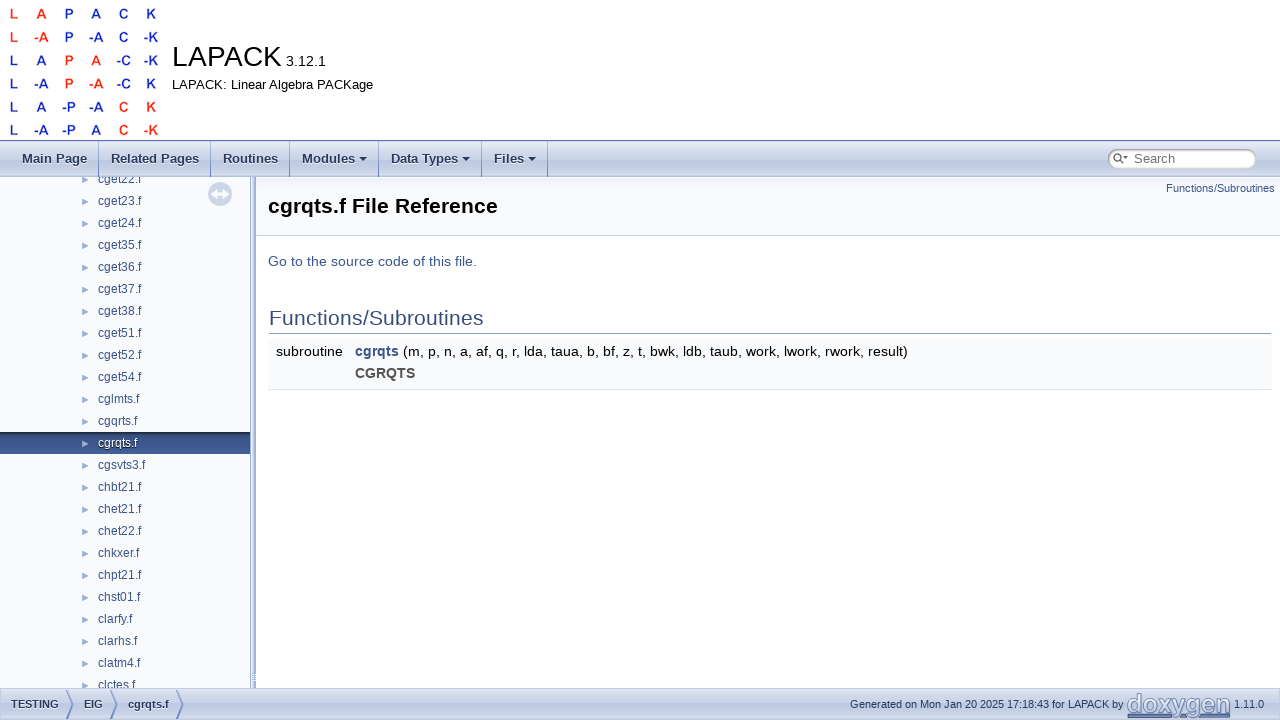

--- FILE ---
content_type: application/javascript
request_url: https://www.netlib.org/lapack/explore-html/dir_8672f53a1747e66cb46f8ddf31800d3c.js
body_size: 24474
content:
var dir_8672f53a1747e66cb46f8ddf31800d3c =
[
    [ "alahdg.f", "d4/df7/alahdg_8f.html", "d4/df7/alahdg_8f" ],
    [ "alareq.f", "dc/d25/_e_i_g_2alareq_8f.html", "dc/d25/_e_i_g_2alareq_8f" ],
    [ "alarqg.f", "d4/d73/alarqg_8f.html", "d4/d73/alarqg_8f" ],
    [ "alasmg.f", "d2/d60/alasmg_8f.html", "d2/d60/alasmg_8f" ],
    [ "alasum.f", "d2/d4d/_e_i_g_2alasum_8f.html", "d2/d4d/_e_i_g_2alasum_8f" ],
    [ "alasvm.f", "d9/dbf/_e_i_g_2alasvm_8f.html", "d9/dbf/_e_i_g_2alasvm_8f" ],
    [ "cbdt01.f", "d7/d75/cbdt01_8f.html", "d7/d75/cbdt01_8f" ],
    [ "cbdt02.f", "d4/d86/cbdt02_8f.html", "d4/d86/cbdt02_8f" ],
    [ "cbdt03.f", "dd/d53/cbdt03_8f.html", "dd/d53/cbdt03_8f" ],
    [ "cbdt05.f", "dd/ddf/cbdt05_8f.html", "dd/ddf/cbdt05_8f" ],
    [ "cchkbb.f", "dd/d98/cchkbb_8f.html", "dd/d98/cchkbb_8f" ],
    [ "cchkbd.f", "dc/dd5/cchkbd_8f.html", "dc/dd5/cchkbd_8f" ],
    [ "cchkbk.f", "d3/df2/cchkbk_8f.html", "d3/df2/cchkbk_8f" ],
    [ "cchkbl.f", "df/d17/cchkbl_8f.html", "df/d17/cchkbl_8f" ],
    [ "cchkdmd.f90", "d6/d97/cchkdmd_8f90.html", null ],
    [ "cchkec.f", "d9/da2/cchkec_8f.html", "d9/da2/cchkec_8f" ],
    [ "cchkee.F", "de/d65/cchkee_8_f.html", "de/d65/cchkee_8_f" ],
    [ "cchkgg.f", "d1/dcb/cchkgg_8f.html", "d1/dcb/cchkgg_8f" ],
    [ "cchkgk.f", "d3/d1e/cchkgk_8f.html", "d3/d1e/cchkgk_8f" ],
    [ "cchkgl.f", "d5/d33/cchkgl_8f.html", "d5/d33/cchkgl_8f" ],
    [ "cchkhb.f", "d4/dc3/cchkhb_8f.html", "d4/dc3/cchkhb_8f" ],
    [ "cchkhb2stg.f", "d5/d1b/cchkhb2stg_8f.html", "d5/d1b/cchkhb2stg_8f" ],
    [ "cchkhs.f", "d5/d27/cchkhs_8f.html", "d5/d27/cchkhs_8f" ],
    [ "cchkst.f", "d7/d19/cchkst_8f.html", "d7/d19/cchkst_8f" ],
    [ "cchkst2stg.f", "de/d17/cchkst2stg_8f.html", "de/d17/cchkst2stg_8f" ],
    [ "cckcsd.f", "da/dab/cckcsd_8f.html", "da/dab/cckcsd_8f" ],
    [ "cckglm.f", "da/d1e/cckglm_8f.html", "da/d1e/cckglm_8f" ],
    [ "cckgqr.f", "dc/d3a/cckgqr_8f.html", "dc/d3a/cckgqr_8f" ],
    [ "cckgsv.f", "d5/dbc/cckgsv_8f.html", "d5/dbc/cckgsv_8f" ],
    [ "ccklse.f", "d3/d6a/ccklse_8f.html", "d3/d6a/ccklse_8f" ],
    [ "ccsdts.f", "d0/d35/ccsdts_8f.html", "d0/d35/ccsdts_8f" ],
    [ "cdrges.f", "db/dfa/cdrges_8f.html", "db/dfa/cdrges_8f" ],
    [ "cdrges3.f", "d9/df6/cdrges3_8f.html", "d9/df6/cdrges3_8f" ],
    [ "cdrgev.f", "de/d89/cdrgev_8f.html", "de/d89/cdrgev_8f" ],
    [ "cdrgev3.f", "d7/d79/cdrgev3_8f.html", "d7/d79/cdrgev3_8f" ],
    [ "cdrgsx.f", "d9/dcd/cdrgsx_8f.html", "d9/dcd/cdrgsx_8f" ],
    [ "cdrgvx.f", "d6/df1/cdrgvx_8f.html", "d6/df1/cdrgvx_8f" ],
    [ "cdrvbd.f", "d1/d70/cdrvbd_8f.html", "d1/d70/cdrvbd_8f" ],
    [ "cdrves.f", "d6/d1b/cdrves_8f.html", "d6/d1b/cdrves_8f" ],
    [ "cdrvev.f", "d8/d97/cdrvev_8f.html", "d8/d97/cdrvev_8f" ],
    [ "cdrvsg.f", "d6/d09/cdrvsg_8f.html", "d6/d09/cdrvsg_8f" ],
    [ "cdrvsg2stg.f", "d8/d2a/cdrvsg2stg_8f.html", "d8/d2a/cdrvsg2stg_8f" ],
    [ "cdrvst.f", "d4/dc3/cdrvst_8f.html", "d4/dc3/cdrvst_8f" ],
    [ "cdrvst2stg.f", "d0/d18/cdrvst2stg_8f.html", "d0/d18/cdrvst2stg_8f" ],
    [ "cdrvsx.f", "d9/d2b/cdrvsx_8f.html", "d9/d2b/cdrvsx_8f" ],
    [ "cdrvvx.f", "dd/dd2/cdrvvx_8f.html", "dd/dd2/cdrvvx_8f" ],
    [ "cerrbd.f", "df/d12/cerrbd_8f.html", "df/d12/cerrbd_8f" ],
    [ "cerrec.f", "d5/daa/cerrec_8f.html", "d5/daa/cerrec_8f" ],
    [ "cerred.f", "d3/d8c/cerred_8f.html", "d3/d8c/cerred_8f" ],
    [ "cerrgg.f", "dd/d9b/cerrgg_8f.html", "dd/d9b/cerrgg_8f" ],
    [ "cerrhs.f", "d0/dbb/cerrhs_8f.html", "d0/dbb/cerrhs_8f" ],
    [ "cerrst.f", "de/d07/cerrst_8f.html", "de/d07/cerrst_8f" ],
    [ "cget02.f", "dc/dd5/_e_i_g_2cget02_8f.html", "dc/dd5/_e_i_g_2cget02_8f" ],
    [ "cget10.f", "d3/d68/cget10_8f.html", "d3/d68/cget10_8f" ],
    [ "cget22.f", "d1/d88/cget22_8f.html", "d1/d88/cget22_8f" ],
    [ "cget23.f", "de/d5d/cget23_8f.html", "de/d5d/cget23_8f" ],
    [ "cget24.f", "d5/d86/cget24_8f.html", "d5/d86/cget24_8f" ],
    [ "cget35.f", "d8/d49/cget35_8f.html", "d8/d49/cget35_8f" ],
    [ "cget36.f", "d9/d12/cget36_8f.html", "d9/d12/cget36_8f" ],
    [ "cget37.f", "db/d53/cget37_8f.html", "db/d53/cget37_8f" ],
    [ "cget38.f", "dd/d4e/cget38_8f.html", "dd/d4e/cget38_8f" ],
    [ "cget51.f", "d0/d5f/cget51_8f.html", "d0/d5f/cget51_8f" ],
    [ "cget52.f", "d7/dad/cget52_8f.html", "d7/dad/cget52_8f" ],
    [ "cget54.f", "d2/df2/cget54_8f.html", "d2/df2/cget54_8f" ],
    [ "cglmts.f", "dc/d35/cglmts_8f.html", "dc/d35/cglmts_8f" ],
    [ "cgqrts.f", "d0/dc1/cgqrts_8f.html", "d0/dc1/cgqrts_8f" ],
    [ "cgrqts.f", "d2/d12/cgrqts_8f.html", "d2/d12/cgrqts_8f" ],
    [ "cgsvts3.f", "d2/dee/cgsvts3_8f.html", "d2/dee/cgsvts3_8f" ],
    [ "chbt21.f", "dd/d35/chbt21_8f.html", "dd/d35/chbt21_8f" ],
    [ "chet21.f", "da/de1/chet21_8f.html", "da/de1/chet21_8f" ],
    [ "chet22.f", "d4/dba/chet22_8f.html", "d4/dba/chet22_8f" ],
    [ "chkxer.f", "d0/d16/_e_i_g_2chkxer_8f.html", "d0/d16/_e_i_g_2chkxer_8f" ],
    [ "chpt21.f", "d8/dc6/chpt21_8f.html", "d8/dc6/chpt21_8f" ],
    [ "chst01.f", "d2/de8/chst01_8f.html", "d2/de8/chst01_8f" ],
    [ "clarfy.f", "de/dc0/_t_e_s_t_i_n_g_2_e_i_g_2clarfy_8f.html", "de/dc0/_t_e_s_t_i_n_g_2_e_i_g_2clarfy_8f" ],
    [ "clarhs.f", "d7/d6a/_e_i_g_2clarhs_8f.html", "d7/d6a/_e_i_g_2clarhs_8f" ],
    [ "clatm4.f", "d0/dd8/clatm4_8f.html", "d0/dd8/clatm4_8f" ],
    [ "clctes.f", "de/dd7/clctes_8f.html", "de/dd7/clctes_8f" ],
    [ "clctsx.f", "d8/de9/clctsx_8f.html", "d8/de9/clctsx_8f" ],
    [ "clsets.f", "d2/d18/clsets_8f.html", "d2/d18/clsets_8f" ],
    [ "csbmv.f", "d4/d12/_e_i_g_2csbmv_8f.html", "d4/d12/_e_i_g_2csbmv_8f" ],
    [ "csgt01.f", "d6/d52/csgt01_8f.html", "d6/d52/csgt01_8f" ],
    [ "cslect.f", "d1/d95/cslect_8f.html", "d1/d95/cslect_8f" ],
    [ "cstt21.f", "dd/d35/cstt21_8f.html", "dd/d35/cstt21_8f" ],
    [ "cstt22.f", "d8/d66/cstt22_8f.html", "d8/d66/cstt22_8f" ],
    [ "csyl01.f", "d4/db1/csyl01_8f.html", "d4/db1/csyl01_8f" ],
    [ "cunt01.f", "d4/de3/cunt01_8f.html", "d4/de3/cunt01_8f" ],
    [ "cunt03.f", "d5/d84/cunt03_8f.html", "d5/d84/cunt03_8f" ],
    [ "dbdt01.f", "d2/d35/dbdt01_8f.html", "d2/d35/dbdt01_8f" ],
    [ "dbdt02.f", "d2/d2a/dbdt02_8f.html", "d2/d2a/dbdt02_8f" ],
    [ "dbdt03.f", "de/d6e/dbdt03_8f.html", "de/d6e/dbdt03_8f" ],
    [ "dbdt04.f", "d6/d52/dbdt04_8f.html", "d6/d52/dbdt04_8f" ],
    [ "dbdt05.f", "df/db5/dbdt05_8f.html", "df/db5/dbdt05_8f" ],
    [ "dchkbb.f", "d9/d77/dchkbb_8f.html", "d9/d77/dchkbb_8f" ],
    [ "dchkbd.f", "d6/d69/dchkbd_8f.html", "d6/d69/dchkbd_8f" ],
    [ "dchkbk.f", "d5/d27/dchkbk_8f.html", "d5/d27/dchkbk_8f" ],
    [ "dchkbl.f", "d7/d5e/dchkbl_8f.html", "d7/d5e/dchkbl_8f" ],
    [ "dchkdmd.f90", "da/d70/dchkdmd_8f90.html", null ],
    [ "dchkec.f", "d7/d9a/dchkec_8f.html", "d7/d9a/dchkec_8f" ],
    [ "dchkee.F", "d1/d81/dchkee_8_f.html", "d1/d81/dchkee_8_f" ],
    [ "dchkgg.f", "dd/d7f/dchkgg_8f.html", "dd/d7f/dchkgg_8f" ],
    [ "dchkgk.f", "d3/d14/dchkgk_8f.html", "d3/d14/dchkgk_8f" ],
    [ "dchkgl.f", "d0/dcd/dchkgl_8f.html", "d0/dcd/dchkgl_8f" ],
    [ "dchkhs.f", "de/d94/dchkhs_8f.html", "de/d94/dchkhs_8f" ],
    [ "dchksb.f", "df/d58/dchksb_8f.html", "df/d58/dchksb_8f" ],
    [ "dchksb2stg.f", "d6/d71/dchksb2stg_8f.html", "d6/d71/dchksb2stg_8f" ],
    [ "dchkst.f", "d2/d8a/dchkst_8f.html", "d2/d8a/dchkst_8f" ],
    [ "dchkst2stg.f", "d9/d30/dchkst2stg_8f.html", "d9/d30/dchkst2stg_8f" ],
    [ "dckcsd.f", "da/dd2/dckcsd_8f.html", "da/dd2/dckcsd_8f" ],
    [ "dckglm.f", "d9/df2/dckglm_8f.html", "d9/df2/dckglm_8f" ],
    [ "dckgqr.f", "db/dee/dckgqr_8f.html", "db/dee/dckgqr_8f" ],
    [ "dckgsv.f", "d1/d5b/dckgsv_8f.html", "d1/d5b/dckgsv_8f" ],
    [ "dcklse.f", "d6/d03/dcklse_8f.html", "d6/d03/dcklse_8f" ],
    [ "dcsdts.f", "d1/dc5/dcsdts_8f.html", "d1/dc5/dcsdts_8f" ],
    [ "ddrges.f", "dc/d0e/ddrges_8f.html", "dc/d0e/ddrges_8f" ],
    [ "ddrges3.f", "df/d94/ddrges3_8f.html", "df/d94/ddrges3_8f" ],
    [ "ddrgev.f", "df/d47/ddrgev_8f.html", "df/d47/ddrgev_8f" ],
    [ "ddrgev3.f", "da/dbe/ddrgev3_8f.html", "da/dbe/ddrgev3_8f" ],
    [ "ddrgsx.f", "db/ded/ddrgsx_8f.html", "db/ded/ddrgsx_8f" ],
    [ "ddrgvx.f", "df/d5d/ddrgvx_8f.html", "df/d5d/ddrgvx_8f" ],
    [ "ddrvbd.f", "de/d91/ddrvbd_8f.html", "de/d91/ddrvbd_8f" ],
    [ "ddrves.f", "d7/d3e/ddrves_8f.html", "d7/d3e/ddrves_8f" ],
    [ "ddrvev.f", "d4/df1/ddrvev_8f.html", "d4/df1/ddrvev_8f" ],
    [ "ddrvsg.f", "d2/d89/ddrvsg_8f.html", "d2/d89/ddrvsg_8f" ],
    [ "ddrvsg2stg.f", "d6/de6/ddrvsg2stg_8f.html", "d6/de6/ddrvsg2stg_8f" ],
    [ "ddrvst.f", "d1/df6/ddrvst_8f.html", "d1/df6/ddrvst_8f" ],
    [ "ddrvst2stg.f", "d1/dc8/ddrvst2stg_8f.html", "d1/dc8/ddrvst2stg_8f" ],
    [ "ddrvsx.f", "d5/de4/ddrvsx_8f.html", "d5/de4/ddrvsx_8f" ],
    [ "ddrvvx.f", "d5/d64/ddrvvx_8f.html", "d5/d64/ddrvvx_8f" ],
    [ "derrbd.f", "d4/d64/derrbd_8f.html", "d4/d64/derrbd_8f" ],
    [ "derrec.f", "d9/ddb/derrec_8f.html", "d9/ddb/derrec_8f" ],
    [ "derred.f", "d5/d0e/derred_8f.html", "d5/d0e/derred_8f" ],
    [ "derrgg.f", "d6/daf/derrgg_8f.html", "d6/daf/derrgg_8f" ],
    [ "derrhs.f", "df/d13/derrhs_8f.html", "df/d13/derrhs_8f" ],
    [ "derrst.f", "de/d9f/derrst_8f.html", "de/d9f/derrst_8f" ],
    [ "dget02.f", "d0/d5c/_e_i_g_2dget02_8f.html", "d0/d5c/_e_i_g_2dget02_8f" ],
    [ "dget10.f", "d7/dc5/dget10_8f.html", "d7/dc5/dget10_8f" ],
    [ "dget22.f", "d5/d2b/dget22_8f.html", "d5/d2b/dget22_8f" ],
    [ "dget23.f", "d4/d06/dget23_8f.html", "d4/d06/dget23_8f" ],
    [ "dget24.f", "d8/d4b/dget24_8f.html", "d8/d4b/dget24_8f" ],
    [ "dget31.f", "d6/d58/dget31_8f.html", "d6/d58/dget31_8f" ],
    [ "dget32.f", "d4/d64/dget32_8f.html", "d4/d64/dget32_8f" ],
    [ "dget33.f", "d0/dd1/dget33_8f.html", "d0/dd1/dget33_8f" ],
    [ "dget34.f", "d6/da5/dget34_8f.html", "d6/da5/dget34_8f" ],
    [ "dget35.f", "d5/da9/dget35_8f.html", "d5/da9/dget35_8f" ],
    [ "dget36.f", "dc/d5e/dget36_8f.html", "dc/d5e/dget36_8f" ],
    [ "dget37.f", "da/d29/dget37_8f.html", "da/d29/dget37_8f" ],
    [ "dget38.f", "dc/d70/dget38_8f.html", "dc/d70/dget38_8f" ],
    [ "dget39.f", "d3/d24/dget39_8f.html", "d3/d24/dget39_8f" ],
    [ "dget40.f", "df/ddd/dget40_8f.html", "df/ddd/dget40_8f" ],
    [ "dget51.f", "d1/d4b/dget51_8f.html", "d1/d4b/dget51_8f" ],
    [ "dget52.f", "dc/d62/dget52_8f.html", "dc/d62/dget52_8f" ],
    [ "dget53.f", "d4/d91/dget53_8f.html", "d4/d91/dget53_8f" ],
    [ "dget54.f", "d7/db5/dget54_8f.html", "d7/db5/dget54_8f" ],
    [ "dglmts.f", "d5/d96/dglmts_8f.html", "d5/d96/dglmts_8f" ],
    [ "dgqrts.f", "d4/dec/dgqrts_8f.html", "d4/dec/dgqrts_8f" ],
    [ "dgrqts.f", "d2/d6e/dgrqts_8f.html", "d2/d6e/dgrqts_8f" ],
    [ "dgsvts3.f", "df/dfd/dgsvts3_8f.html", "df/dfd/dgsvts3_8f" ],
    [ "dhst01.f", "d2/d1d/dhst01_8f.html", "d2/d1d/dhst01_8f" ],
    [ "dlafts.f", "d5/df0/dlafts_8f.html", "d5/df0/dlafts_8f" ],
    [ "dlahd2.f", "da/de9/dlahd2_8f.html", "da/de9/dlahd2_8f" ],
    [ "dlarfy.f", "dc/d01/_t_e_s_t_i_n_g_2_e_i_g_2dlarfy_8f.html", "dc/d01/_t_e_s_t_i_n_g_2_e_i_g_2dlarfy_8f" ],
    [ "dlarhs.f", "d3/d1c/_e_i_g_2dlarhs_8f.html", "d3/d1c/_e_i_g_2dlarhs_8f" ],
    [ "dlasum.f", "df/d2c/dlasum_8f.html", "df/d2c/dlasum_8f" ],
    [ "dlatb9.f", "d2/d36/dlatb9_8f.html", "d2/d36/dlatb9_8f" ],
    [ "dlatm4.f", "de/d71/dlatm4_8f.html", "de/d71/dlatm4_8f" ],
    [ "dlctes.f", "df/d99/dlctes_8f.html", "df/d99/dlctes_8f" ],
    [ "dlctsx.f", "d1/d02/dlctsx_8f.html", "d1/d02/dlctsx_8f" ],
    [ "dlsets.f", "dc/d9c/dlsets_8f.html", "dc/d9c/dlsets_8f" ],
    [ "dort01.f", "d9/df0/dort01_8f.html", "d9/df0/dort01_8f" ],
    [ "dort03.f", "d7/d3c/dort03_8f.html", "d7/d3c/dort03_8f" ],
    [ "dsbt21.f", "d9/d53/dsbt21_8f.html", "d9/d53/dsbt21_8f" ],
    [ "dsgt01.f", "df/dd7/dsgt01_8f.html", "df/dd7/dsgt01_8f" ],
    [ "dslect.f", "da/d4f/dslect_8f.html", "da/d4f/dslect_8f" ],
    [ "dspt21.f", "d7/d36/dspt21_8f.html", "d7/d36/dspt21_8f" ],
    [ "dstech.f", "d2/dfb/dstech_8f.html", "d2/dfb/dstech_8f" ],
    [ "dstect.f", "d6/d5f/dstect_8f.html", "d6/d5f/dstect_8f" ],
    [ "dstt21.f", "d4/de9/dstt21_8f.html", "d4/de9/dstt21_8f" ],
    [ "dstt22.f", "da/d73/dstt22_8f.html", "da/d73/dstt22_8f" ],
    [ "dsvdch.f", "d6/dab/dsvdch_8f.html", "d6/dab/dsvdch_8f" ],
    [ "dsvdct.f", "db/d3f/dsvdct_8f.html", "db/d3f/dsvdct_8f" ],
    [ "dsxt1.f", "d2/da6/dsxt1_8f.html", "d2/da6/dsxt1_8f" ],
    [ "dsyl01.f", "de/df0/dsyl01_8f.html", "de/df0/dsyl01_8f" ],
    [ "dsyt21.f", "d4/dbf/dsyt21_8f.html", "d4/dbf/dsyt21_8f" ],
    [ "dsyt22.f", "d6/d1c/dsyt22_8f.html", "d6/d1c/dsyt22_8f" ],
    [ "ilaenv.f", "d4/d37/_t_e_s_t_i_n_g_2_e_i_g_2ilaenv_8f.html", "d4/d37/_t_e_s_t_i_n_g_2_e_i_g_2ilaenv_8f" ],
    [ "sbdt01.f", "df/de2/sbdt01_8f.html", "df/de2/sbdt01_8f" ],
    [ "sbdt02.f", "de/d47/sbdt02_8f.html", "de/d47/sbdt02_8f" ],
    [ "sbdt03.f", "d9/dae/sbdt03_8f.html", "d9/dae/sbdt03_8f" ],
    [ "sbdt04.f", "d1/d39/sbdt04_8f.html", "d1/d39/sbdt04_8f" ],
    [ "sbdt05.f", "d5/d2b/sbdt05_8f.html", "d5/d2b/sbdt05_8f" ],
    [ "schkbb.f", "d6/d0f/schkbb_8f.html", "d6/d0f/schkbb_8f" ],
    [ "schkbd.f", "d3/dc9/schkbd_8f.html", "d3/dc9/schkbd_8f" ],
    [ "schkbk.f", "d9/d49/schkbk_8f.html", "d9/d49/schkbk_8f" ],
    [ "schkbl.f", "d4/de5/schkbl_8f.html", "d4/de5/schkbl_8f" ],
    [ "schkdmd.f90", "db/de4/schkdmd_8f90.html", null ],
    [ "schkec.f", "d6/d65/schkec_8f.html", "d6/d65/schkec_8f" ],
    [ "schkee.F", "da/dce/schkee_8_f.html", "da/dce/schkee_8_f" ],
    [ "schkgg.f", "d3/d1a/schkgg_8f.html", "d3/d1a/schkgg_8f" ],
    [ "schkgk.f", "d5/d16/schkgk_8f.html", "d5/d16/schkgk_8f" ],
    [ "schkgl.f", "d2/d49/schkgl_8f.html", "d2/d49/schkgl_8f" ],
    [ "schkhs.f", "d4/dca/schkhs_8f.html", "d4/dca/schkhs_8f" ],
    [ "schksb.f", "d0/dd1/schksb_8f.html", "d0/dd1/schksb_8f" ],
    [ "schksb2stg.f", "d4/dce/schksb2stg_8f.html", "d4/dce/schksb2stg_8f" ],
    [ "schkst.f", "d1/db4/schkst_8f.html", "d1/db4/schkst_8f" ],
    [ "schkst2stg.f", "d7/d5b/schkst2stg_8f.html", "d7/d5b/schkst2stg_8f" ],
    [ "sckcsd.f", "d1/d9b/sckcsd_8f.html", "d1/d9b/sckcsd_8f" ],
    [ "sckglm.f", "dc/d3a/sckglm_8f.html", "dc/d3a/sckglm_8f" ],
    [ "sckgqr.f", "dd/d73/sckgqr_8f.html", "dd/d73/sckgqr_8f" ],
    [ "sckgsv.f", "d2/d61/sckgsv_8f.html", "d2/d61/sckgsv_8f" ],
    [ "scklse.f", "d7/d0f/scklse_8f.html", "d7/d0f/scklse_8f" ],
    [ "scsdts.f", "d3/dea/scsdts_8f.html", "d3/dea/scsdts_8f" ],
    [ "sdrges.f", "d4/db3/sdrges_8f.html", "d4/db3/sdrges_8f" ],
    [ "sdrges3.f", "df/dd0/sdrges3_8f.html", "df/dd0/sdrges3_8f" ],
    [ "sdrgev.f", "df/db8/sdrgev_8f.html", "df/db8/sdrgev_8f" ],
    [ "sdrgev3.f", "de/db1/sdrgev3_8f.html", "de/db1/sdrgev3_8f" ],
    [ "sdrgsx.f", "da/db5/sdrgsx_8f.html", "da/db5/sdrgsx_8f" ],
    [ "sdrgvx.f", "d7/d48/sdrgvx_8f.html", "d7/d48/sdrgvx_8f" ],
    [ "sdrvbd.f", "d0/d05/sdrvbd_8f.html", "d0/d05/sdrvbd_8f" ],
    [ "sdrves.f", "d0/d1f/sdrves_8f.html", "d0/d1f/sdrves_8f" ],
    [ "sdrvev.f", "dd/dde/sdrvev_8f.html", "dd/dde/sdrvev_8f" ],
    [ "sdrvsg.f", "d2/dbc/sdrvsg_8f.html", "d2/dbc/sdrvsg_8f" ],
    [ "sdrvsg2stg.f", "d4/df0/sdrvsg2stg_8f.html", "d4/df0/sdrvsg2stg_8f" ],
    [ "sdrvst.f", "d8/d0e/sdrvst_8f.html", "d8/d0e/sdrvst_8f" ],
    [ "sdrvst2stg.f", "df/d0c/sdrvst2stg_8f.html", "df/d0c/sdrvst2stg_8f" ],
    [ "sdrvsx.f", "d3/d8b/sdrvsx_8f.html", "d3/d8b/sdrvsx_8f" ],
    [ "sdrvvx.f", "d8/db1/sdrvvx_8f.html", "d8/db1/sdrvvx_8f" ],
    [ "serrbd.f", "d2/df0/serrbd_8f.html", "d2/df0/serrbd_8f" ],
    [ "serrec.f", "df/d32/serrec_8f.html", "df/d32/serrec_8f" ],
    [ "serred.f", "d6/d26/serred_8f.html", "d6/d26/serred_8f" ],
    [ "serrgg.f", "d8/d01/serrgg_8f.html", "d8/d01/serrgg_8f" ],
    [ "serrhs.f", "df/dcb/serrhs_8f.html", "df/dcb/serrhs_8f" ],
    [ "serrst.f", "d8/d48/serrst_8f.html", "d8/d48/serrst_8f" ],
    [ "sget02.f", "dd/d73/_e_i_g_2sget02_8f.html", "dd/d73/_e_i_g_2sget02_8f" ],
    [ "sget10.f", "dc/d32/sget10_8f.html", "dc/d32/sget10_8f" ],
    [ "sget22.f", "dd/db3/sget22_8f.html", "dd/db3/sget22_8f" ],
    [ "sget23.f", "d3/de6/sget23_8f.html", "d3/de6/sget23_8f" ],
    [ "sget24.f", "da/d2b/sget24_8f.html", "da/d2b/sget24_8f" ],
    [ "sget31.f", "df/d8a/sget31_8f.html", "df/d8a/sget31_8f" ],
    [ "sget32.f", "d5/d89/sget32_8f.html", "d5/d89/sget32_8f" ],
    [ "sget33.f", "d2/d77/sget33_8f.html", "d2/d77/sget33_8f" ],
    [ "sget34.f", "da/d2f/sget34_8f.html", "da/d2f/sget34_8f" ],
    [ "sget35.f", "d3/de5/sget35_8f.html", "d3/de5/sget35_8f" ],
    [ "sget36.f", "d5/d07/sget36_8f.html", "d5/d07/sget36_8f" ],
    [ "sget37.f", "d0/dc2/sget37_8f.html", "d0/dc2/sget37_8f" ],
    [ "sget38.f", "d5/d6d/sget38_8f.html", "d5/d6d/sget38_8f" ],
    [ "sget39.f", "d0/d75/sget39_8f.html", "d0/d75/sget39_8f" ],
    [ "sget40.f", "dd/d47/sget40_8f.html", "dd/d47/sget40_8f" ],
    [ "sget51.f", "d2/dbc/sget51_8f.html", "d2/dbc/sget51_8f" ],
    [ "sget52.f", "dd/db7/sget52_8f.html", "dd/db7/sget52_8f" ],
    [ "sget53.f", "d5/d93/sget53_8f.html", "d5/d93/sget53_8f" ],
    [ "sget54.f", "d0/d69/sget54_8f.html", "d0/d69/sget54_8f" ],
    [ "sglmts.f", "d8/d91/sglmts_8f.html", "d8/d91/sglmts_8f" ],
    [ "sgqrts.f", "d9/ded/sgqrts_8f.html", "d9/ded/sgqrts_8f" ],
    [ "sgrqts.f", "dc/d0b/sgrqts_8f.html", "dc/d0b/sgrqts_8f" ],
    [ "sgsvts3.f", "dc/d99/sgsvts3_8f.html", "dc/d99/sgsvts3_8f" ],
    [ "shst01.f", "d4/da7/shst01_8f.html", "d4/da7/shst01_8f" ],
    [ "slafts.f", "db/d77/slafts_8f.html", "db/d77/slafts_8f" ],
    [ "slahd2.f", "d3/da4/slahd2_8f.html", "d3/da4/slahd2_8f" ],
    [ "slarfy.f", "d4/dcf/_t_e_s_t_i_n_g_2_e_i_g_2slarfy_8f.html", "d4/dcf/_t_e_s_t_i_n_g_2_e_i_g_2slarfy_8f" ],
    [ "slarhs.f", "d1/d60/_e_i_g_2slarhs_8f.html", "d1/d60/_e_i_g_2slarhs_8f" ],
    [ "slasum.f", "d1/d90/slasum_8f.html", "d1/d90/slasum_8f" ],
    [ "slatb9.f", "d1/d57/slatb9_8f.html", "d1/d57/slatb9_8f" ],
    [ "slatm4.f", "d3/d56/slatm4_8f.html", "d3/d56/slatm4_8f" ],
    [ "slctes.f", "dd/d5e/slctes_8f.html", "dd/d5e/slctes_8f" ],
    [ "slctsx.f", "d1/da5/slctsx_8f.html", "d1/da5/slctsx_8f" ],
    [ "slsets.f", "dd/dea/slsets_8f.html", "dd/dea/slsets_8f" ],
    [ "sort01.f", "da/d55/sort01_8f.html", "da/d55/sort01_8f" ],
    [ "sort03.f", "d1/dfe/sort03_8f.html", "d1/dfe/sort03_8f" ],
    [ "ssbt21.f", "d5/da1/ssbt21_8f.html", "d5/da1/ssbt21_8f" ],
    [ "ssgt01.f", "d7/daa/ssgt01_8f.html", "d7/daa/ssgt01_8f" ],
    [ "sslect.f", "df/d4f/sslect_8f.html", "df/d4f/sslect_8f" ],
    [ "sspt21.f", "da/d9f/sspt21_8f.html", "da/d9f/sspt21_8f" ],
    [ "sstech.f", "dc/db8/sstech_8f.html", "dc/db8/sstech_8f" ],
    [ "sstect.f", "de/dda/sstect_8f.html", "de/dda/sstect_8f" ],
    [ "sstt21.f", "d8/d7e/sstt21_8f.html", "d8/d7e/sstt21_8f" ],
    [ "sstt22.f", "d5/d7a/sstt22_8f.html", "d5/d7a/sstt22_8f" ],
    [ "ssvdch.f", "d0/d32/ssvdch_8f.html", "d0/d32/ssvdch_8f" ],
    [ "ssvdct.f", "d6/df5/ssvdct_8f.html", "d6/df5/ssvdct_8f" ],
    [ "ssxt1.f", "d3/dc6/ssxt1_8f.html", "d3/dc6/ssxt1_8f" ],
    [ "ssyl01.f", "d6/dce/ssyl01_8f.html", "d6/dce/ssyl01_8f" ],
    [ "ssyt21.f", "d1/d8c/ssyt21_8f.html", "d1/d8c/ssyt21_8f" ],
    [ "ssyt22.f", "db/dc4/ssyt22_8f.html", "db/dc4/ssyt22_8f" ],
    [ "xerbla.f", "dd/d8b/_t_e_s_t_i_n_g_2_e_i_g_2xerbla_8f.html", "dd/d8b/_t_e_s_t_i_n_g_2_e_i_g_2xerbla_8f" ],
    [ "xlaenv.f", "d4/dfa/_e_i_g_2xlaenv_8f.html", "d4/dfa/_e_i_g_2xlaenv_8f" ],
    [ "zbdt01.f", "d7/d3c/zbdt01_8f.html", "d7/d3c/zbdt01_8f" ],
    [ "zbdt02.f", "d0/d97/zbdt02_8f.html", "d0/d97/zbdt02_8f" ],
    [ "zbdt03.f", "dd/d1a/zbdt03_8f.html", "dd/d1a/zbdt03_8f" ],
    [ "zbdt05.f", "d2/dcb/zbdt05_8f.html", "d2/dcb/zbdt05_8f" ],
    [ "zchkbb.f", "df/def/zchkbb_8f.html", "df/def/zchkbb_8f" ],
    [ "zchkbd.f", "d1/d3d/zchkbd_8f.html", "d1/d3d/zchkbd_8f" ],
    [ "zchkbk.f", "d8/df0/zchkbk_8f.html", "d8/df0/zchkbk_8f" ],
    [ "zchkbl.f", "db/d80/zchkbl_8f.html", "db/d80/zchkbl_8f" ],
    [ "zchkdmd.f90", "d1/d03/zchkdmd_8f90.html", null ],
    [ "zchkec.f", "d7/d41/zchkec_8f.html", "d7/d41/zchkec_8f" ],
    [ "zchkee.F", "de/da9/zchkee_8_f.html", "de/da9/zchkee_8_f" ],
    [ "zchkgg.f", "da/db6/zchkgg_8f.html", "da/db6/zchkgg_8f" ],
    [ "zchkgk.f", "de/dd1/zchkgk_8f.html", "de/dd1/zchkgk_8f" ],
    [ "zchkgl.f", "da/de2/zchkgl_8f.html", "da/de2/zchkgl_8f" ],
    [ "zchkhb.f", "db/ded/zchkhb_8f.html", "db/ded/zchkhb_8f" ],
    [ "zchkhb2stg.f", "d6/d74/zchkhb2stg_8f.html", "d6/d74/zchkhb2stg_8f" ],
    [ "zchkhs.f", "d9/d43/zchkhs_8f.html", "d9/d43/zchkhs_8f" ],
    [ "zchkst.f", "d5/dfb/zchkst_8f.html", "d5/dfb/zchkst_8f" ],
    [ "zchkst2stg.f", "d9/dbb/zchkst2stg_8f.html", "d9/dbb/zchkst2stg_8f" ],
    [ "zckcsd.f", "d3/d37/zckcsd_8f.html", "d3/d37/zckcsd_8f" ],
    [ "zckglm.f", "de/d26/zckglm_8f.html", "de/d26/zckglm_8f" ],
    [ "zckgqr.f", "d9/d1d/zckgqr_8f.html", "d9/d1d/zckgqr_8f" ],
    [ "zckgsv.f", "d2/d65/zckgsv_8f.html", "d2/d65/zckgsv_8f" ],
    [ "zcklse.f", "db/d54/zcklse_8f.html", "db/d54/zcklse_8f" ],
    [ "zcsdts.f", "d5/d85/zcsdts_8f.html", "d5/d85/zcsdts_8f" ],
    [ "zdrges.f", "d8/dcb/zdrges_8f.html", "d8/dcb/zdrges_8f" ],
    [ "zdrges3.f", "d9/d63/zdrges3_8f.html", "d9/d63/zdrges3_8f" ],
    [ "zdrgev.f", "da/dec/zdrgev_8f.html", "da/dec/zdrgev_8f" ],
    [ "zdrgev3.f", "d6/d13/zdrgev3_8f.html", "d6/d13/zdrgev3_8f" ],
    [ "zdrgsx.f", "df/d01/zdrgsx_8f.html", "df/d01/zdrgsx_8f" ],
    [ "zdrgvx.f", "da/d3e/zdrgvx_8f.html", "da/d3e/zdrgvx_8f" ],
    [ "zdrvbd.f", "df/d18/zdrvbd_8f.html", "df/d18/zdrvbd_8f" ],
    [ "zdrves.f", "d5/df6/zdrves_8f.html", "d5/df6/zdrves_8f" ],
    [ "zdrvev.f", "d8/d1f/zdrvev_8f.html", "d8/d1f/zdrvev_8f" ],
    [ "zdrvsg.f", "dd/d12/zdrvsg_8f.html", "dd/d12/zdrvsg_8f" ],
    [ "zdrvsg2stg.f", "d6/da1/zdrvsg2stg_8f.html", "d6/da1/zdrvsg2stg_8f" ],
    [ "zdrvst.f", "d0/d6f/zdrvst_8f.html", "d0/d6f/zdrvst_8f" ],
    [ "zdrvst2stg.f", "d0/dc9/zdrvst2stg_8f.html", "d0/dc9/zdrvst2stg_8f" ],
    [ "zdrvsx.f", "d5/d3f/zdrvsx_8f.html", "d5/d3f/zdrvsx_8f" ],
    [ "zdrvvx.f", "dc/d5e/zdrvvx_8f.html", "dc/d5e/zdrvvx_8f" ],
    [ "zerrbd.f", "d2/dd5/zerrbd_8f.html", "d2/dd5/zerrbd_8f" ],
    [ "zerrec.f", "d3/d7f/zerrec_8f.html", "d3/d7f/zerrec_8f" ],
    [ "zerred.f", "d1/d71/zerred_8f.html", "d1/d71/zerred_8f" ],
    [ "zerrgg.f", "d7/df9/zerrgg_8f.html", "d7/df9/zerrgg_8f" ],
    [ "zerrhs.f", "d3/d3b/zerrhs_8f.html", "d3/d3b/zerrhs_8f" ],
    [ "zerrst.f", "dd/d72/zerrst_8f.html", "dd/d72/zerrst_8f" ],
    [ "zget02.f", "de/db2/_e_i_g_2zget02_8f.html", "de/db2/_e_i_g_2zget02_8f" ],
    [ "zget10.f", "d4/d1c/zget10_8f.html", "d4/d1c/zget10_8f" ],
    [ "zget22.f", "da/d62/zget22_8f.html", "da/d62/zget22_8f" ],
    [ "zget23.f", "dc/dd8/zget23_8f.html", "dc/dd8/zget23_8f" ],
    [ "zget24.f", "da/d6f/zget24_8f.html", "da/d6f/zget24_8f" ],
    [ "zget35.f", "db/da5/zget35_8f.html", "db/da5/zget35_8f" ],
    [ "zget36.f", "dd/d73/zget36_8f.html", "dd/d73/zget36_8f" ],
    [ "zget37.f", "d2/d42/zget37_8f.html", "d2/d42/zget37_8f" ],
    [ "zget38.f", "da/dc5/zget38_8f.html", "da/dc5/zget38_8f" ],
    [ "zget51.f", "da/d07/zget51_8f.html", "da/d07/zget51_8f" ],
    [ "zget52.f", "d6/d41/zget52_8f.html", "d6/d41/zget52_8f" ],
    [ "zget54.f", "de/da1/zget54_8f.html", "de/da1/zget54_8f" ],
    [ "zglmts.f", "db/d45/zglmts_8f.html", "db/d45/zglmts_8f" ],
    [ "zgqrts.f", "d3/d10/zgqrts_8f.html", "d3/d10/zgqrts_8f" ],
    [ "zgrqts.f", "dc/db5/zgrqts_8f.html", "dc/db5/zgrqts_8f" ],
    [ "zgsvts3.f", "de/dcb/zgsvts3_8f.html", "de/dcb/zgsvts3_8f" ],
    [ "zhbt21.f", "df/df9/zhbt21_8f.html", "df/df9/zhbt21_8f" ],
    [ "zhet21.f", "d8/ddb/zhet21_8f.html", "d8/ddb/zhet21_8f" ],
    [ "zhet22.f", "d2/d06/zhet22_8f.html", "d2/d06/zhet22_8f" ],
    [ "zhpt21.f", "df/d6e/zhpt21_8f.html", "df/d6e/zhpt21_8f" ],
    [ "zhst01.f", "df/d53/zhst01_8f.html", "df/d53/zhst01_8f" ],
    [ "zlarfy.f", "d0/d71/_t_e_s_t_i_n_g_2_e_i_g_2zlarfy_8f.html", "d0/d71/_t_e_s_t_i_n_g_2_e_i_g_2zlarfy_8f" ],
    [ "zlarhs.f", "d9/ddf/_e_i_g_2zlarhs_8f.html", "d9/ddf/_e_i_g_2zlarhs_8f" ],
    [ "zlatm4.f", "d4/d1e/zlatm4_8f.html", "d4/d1e/zlatm4_8f" ],
    [ "zlctes.f", "d1/de7/zlctes_8f.html", "d1/de7/zlctes_8f" ],
    [ "zlctsx.f", "d6/d76/zlctsx_8f.html", "d6/d76/zlctsx_8f" ],
    [ "zlsets.f", "dd/d5e/zlsets_8f.html", "dd/d5e/zlsets_8f" ],
    [ "zsbmv.f", "dc/ddb/_e_i_g_2zsbmv_8f.html", "dc/ddb/_e_i_g_2zsbmv_8f" ],
    [ "zsgt01.f", "de/dff/zsgt01_8f.html", "de/dff/zsgt01_8f" ],
    [ "zslect.f", "d8/d1d/zslect_8f.html", "d8/d1d/zslect_8f" ],
    [ "zstt21.f", "d1/da9/zstt21_8f.html", "d1/da9/zstt21_8f" ],
    [ "zstt22.f", "d7/dd3/zstt22_8f.html", "d7/dd3/zstt22_8f" ],
    [ "zsyl01.f", "d1/d3f/zsyl01_8f.html", "d1/d3f/zsyl01_8f" ],
    [ "zunt01.f", "d3/ddb/zunt01_8f.html", "d3/ddb/zunt01_8f" ],
    [ "zunt03.f", "de/d8b/zunt03_8f.html", "de/d8b/zunt03_8f" ]
];

--- FILE ---
content_type: application/javascript
request_url: https://www.netlib.org/lapack/explore-html/navtreeindex7.js
body_size: 19451
content:
var NAVTREEINDEX7 =
{
"d2/d09/group__hetf2__rook_ga279f940bea1885b6563e63a2a3cace4b.html#ga279f940bea1885b6563e63a2a3cace4b":[1,0,0,5,32,0],
"d2/d09/group__hetf2__rook_ga5a4b3c45c57a7da19758749a4bbd7a38.html#ga5a4b3c45c57a7da19758749a4bbd7a38":[1,0,0,5,32,1],
"d2/d09/group__hetf2__rook_ga793edeba4157730f4ffd3a67eaee5615.html#ga793edeba4157730f4ffd3a67eaee5615":[1,0,0,5,32,4],
"d2/d09/group__hetf2__rook_ga91a1c26a07e7ab02e48a7c1301ed5e6c.html#ga91a1c26a07e7ab02e48a7c1301ed5e6c":[1,0,0,5,32,3],
"d2/d09/group__hetf2__rook_ga922dadfd88195fda89f5c9c00ca773d0.html#ga922dadfd88195fda89f5c9c00ca773d0":[1,0,0,5,32,5],
"d2/d09/group__hetf2__rook_gab9a22f963db9e872ded6c5e3921582ed.html#gab9a22f963db9e872ded6c5e3921582ed":[1,0,0,5,32,2],
"d2/d09/group__potrf.html":[1,0,0,3,2],
"d2/d09/group__potrf_ga84e90859b02139934b166e579dd211d4.html#ga84e90859b02139934b166e579dd211d4":[1,0,0,3,2,1],
"d2/d09/group__potrf_gae6842f47b241caed33a19ace77f482a4.html#gae6842f47b241caed33a19ace77f482a4":[1,0,0,3,2,3],
"d2/d09/group__potrf_gaef8fa56d7622e75723044ce83272b364.html#gaef8fa56d7622e75723044ce83272b364":[1,0,0,3,2,0],
"d2/d09/group__potrf_gafc806a229db445c723f8e1abc2ef4370.html#gafc806a229db445c723f8e1abc2ef4370":[1,0,0,3,2,2],
"d2/d09/sgees_8f.html":[4,0,4,1070],
"d2/d09/sgees_8f_source.html":[4,0,4,1070],
"d2/d09/sptt02_8f.html":[4,0,5,1,522],
"d2/d09/sptt02_8f_a8540517581745324dd998d368a6aa7d0.html#a8540517581745324dd998d368a6aa7d0":[4,0,5,1,522,0],
"d2/d09/sptt02_8f_source.html":[4,0,5,1,522],
"d2/d09/zlaqr3_8f.html":[4,0,4,1827],
"d2/d09/zlaqr3_8f_source.html":[4,0,4,1827],
"d2/d0a/zunghr_8f.html":[4,0,4,2036],
"d2/d0a/zunghr_8f_source.html":[4,0,4,2036],
"d2/d0b/dlarrj_8f.html":[4,0,4,739],
"d2/d0b/dlarrj_8f_source.html":[4,0,4,739],
"d2/d0c/lapack__64_8h.html":[4,0,4,1041],
"d2/d0c/lapack__64_8h_source.html":[4,0,4,1041],
"d2/d0c/sdrvgt_8f.html":[4,0,5,1,430],
"d2/d0c/sdrvgt_8f_a3031f227e7c15fcbb2f91066f5a63f9d.html#a3031f227e7c15fcbb2f91066f5a63f9d":[4,0,5,1,430,0],
"d2/d0c/sdrvgt_8f_source.html":[4,0,5,1,430],
"d2/d0c/zpbtf2_8f.html":[4,0,4,1889],
"d2/d0c/zpbtf2_8f_source.html":[4,0,4,1889],
"d2/d0d/ddrvpt_8f.html":[4,0,5,1,256],
"d2/d0d/ddrvpt_8f_ab7b0686a8eacf1c30caf718b0cece9a3.html#ab7b0686a8eacf1c30caf718b0cece9a3":[4,0,5,1,256,0],
"d2/d0d/ddrvpt_8f_source.html":[4,0,5,1,256],
"d2/d0f/dhsein_8f.html":[4,0,4,616],
"d2/d0f/dhsein_8f_source.html":[4,0,4,616],
"d2/d12/cgrqts_8f.html":[4,0,5,0,66],
"d2/d12/cgrqts_8f_a3cceaa62a51f0b57566d3f95c10574bc.html#a3cceaa62a51f0b57566d3f95c10574bc":[4,0,5,0,66,0],
"d2/d12/cgrqts_8f_source.html":[4,0,5,0,66],
"d2/d15/chbgv_8f.html":[4,0,4,111],
"d2/d15/chbgv_8f_source.html":[4,0,4,111],
"d2/d16/cblas__chpmv_8c.html":[4,0,1,2,17],
"d2/d16/cblas__chpmv_8c_a139197c2794f0146cf88d5843390fe58.html#a139197c2794f0146cf88d5843390fe58":[4,0,1,2,17,0],
"d2/d16/cblas__chpmv_8c_a2a4edb85416c90d4639e1300f9f4cd76.html#a2a4edb85416c90d4639e1300f9f4cd76":[4,0,1,2,17,1],
"d2/d16/cblas__chpmv_8c_a2fb596d20068bd030f2b7bfe08a0b15c.html#a2fb596d20068bd030f2b7bfe08a0b15c":[4,0,1,2,17,4],
"d2/d16/cblas__chpmv_8c_a7aa43258b178b70e6ade4420b3d84609.html#a7aa43258b178b70e6ade4420b3d84609":[4,0,1,2,17,2],
"d2/d16/cblas__chpmv_8c_aa5bf03463b42c2fc891b880903a8d92e.html#aa5bf03463b42c2fc891b880903a8d92e":[4,0,1,2,17,3],
"d2/d16/cblas__chpmv_8c_source.html":[4,0,1,2,17],
"d2/d16/schkqr_8f.html":[4,0,5,1,410],
"d2/d16/schkqr_8f_a46144ed107e3d4d4c8c377b2255391fb.html#a46144ed107e3d4d4c8c377b2255391fb":[4,0,5,1,410,0],
"d2/d16/schkqr_8f_source.html":[4,0,5,1,410],
"d2/d17/cerrgex_8f.html":[4,0,5,1,78],
"d2/d17/cerrgex_8f_addeff717f182728d9d2fe27c6c9773ae.html#addeff717f182728d9d2fe27c6c9773ae":[4,0,5,1,78,0],
"d2/d17/cerrgex_8f_source.html":[4,0,5,1,78],
"d2/d17/group__ungl2.html":[1,0,2,5,7],
"d2/d17/group__ungl2_ga2626d4efcc3137720b6f8b4b8c443e64.html#ga2626d4efcc3137720b6f8b4b8c443e64":[1,0,2,5,7,0],
"d2/d17/group__ungl2_ga89f2eb72a3a9476cac98a4888b7aede6.html#ga89f2eb72a3a9476cac98a4888b7aede6":[1,0,2,5,7,3],
"d2/d17/group__ungl2_ga953033d19a700502b38940ea6d5db5c0.html#ga953033d19a700502b38940ea6d5db5c0":[1,0,2,5,7,1],
"d2/d17/group__ungl2_gaf2eb6567a2f671ecbe61acd5c9cfb739.html#gaf2eb6567a2f671ecbe61acd5c9cfb739":[1,0,2,5,7,2],
"d2/d18/c__zblas3_8c.html":[4,0,1,3,30],
"d2/d18/c__zblas3_8c_a1665264e3dc47a90b12182c11590b660.html#a1665264e3dc47a90b12182c11590b660":[4,0,1,3,30,11],
"d2/d18/c__zblas3_8c_a247a6bcf24dd4d5c0f4385abf72bb6ec.html#a247a6bcf24dd4d5c0f4385abf72bb6ec":[4,0,1,3,30,6],
"d2/d18/c__zblas3_8c_a2dc3870be25a19efa2940150507aaf71.html#a2dc3870be25a19efa2940150507aaf71":[4,0,1,3,30,2],
"d2/d18/c__zblas3_8c_a4105ecaf7ada0bcfe138a5010aed37c1.html#a4105ecaf7ada0bcfe138a5010aed37c1":[4,0,1,3,30,7],
"d2/d18/c__zblas3_8c_a416622fa9e4d12e0fe58b1e789bcf76b.html#a416622fa9e4d12e0fe58b1e789bcf76b":[4,0,1,3,30,3],
"d2/d18/c__zblas3_8c_a56d5633553bab803c911879b6e31e14d.html#a56d5633553bab803c911879b6e31e14d":[4,0,1,3,30,10],
"d2/d18/c__zblas3_8c_a6b6766733e1a368e44087313b1137d54.html#a6b6766733e1a368e44087313b1137d54":[4,0,1,3,30,8],
"d2/d18/c__zblas3_8c_a7b556fa775c158e73b847eb34ba90cac.html#a7b556fa775c158e73b847eb34ba90cac":[4,0,1,3,30,5],
"d2/d18/c__zblas3_8c_abce6c4756b0404839f06401a2898989f.html#abce6c4756b0404839f06401a2898989f":[4,0,1,3,30,1],
"d2/d18/c__zblas3_8c_abd573c4919d3b29187b8bcce1a702a53.html#abd573c4919d3b29187b8bcce1a702a53":[4,0,1,3,30,0],
"d2/d18/c__zblas3_8c_ad0ada1141b3e56fbfd4a3b0b895ee5aa.html#ad0ada1141b3e56fbfd4a3b0b895ee5aa":[4,0,1,3,30,9],
"d2/d18/c__zblas3_8c_ad7da60b1845452c02406189d60ef7377.html#ad7da60b1845452c02406189d60ef7377":[4,0,1,3,30,12],
"d2/d18/c__zblas3_8c_afd475c95d675ef137a5b1d1d065a5bab.html#afd475c95d675ef137a5b1d1d065a5bab":[4,0,1,3,30,4],
"d2/d18/c__zblas3_8c_source.html":[4,0,1,3,30],
"d2/d18/clsets_8f.html":[4,0,5,0,79],
"d2/d18/clsets_8f_a186f29d59fe299129fd39ca20c157e48.html#a186f29d59fe299129fd39ca20c157e48":[4,0,5,0,79,0],
"d2/d18/clsets_8f_source.html":[4,0,5,0,79],
"d2/d1d/c__dblat3_8f.html":[4,0,1,3,16],
"d2/d1d/c__dblat3_8f_a02a26810e0b4e2d47bdf13f4a0bef0d4.html#a02a26810e0b4e2d47bdf13f4a0bef0d4":[4,0,1,3,16,6],
"d2/d1d/c__dblat3_8f_a0a7ec0d73f5d24ba450c51ff2827b323.html#a0a7ec0d73f5d24ba450c51ff2827b323":[4,0,1,3,16,14],
"d2/d1d/c__dblat3_8f_a1f7a5ef8cabfcb3ca1ee7acd126fb6d3.html#a1f7a5ef8cabfcb3ca1ee7acd126fb6d3":[4,0,1,3,16,9],
"d2/d1d/c__dblat3_8f_a2fb308d864abf4661a6f4f7323ff74df.html#a2fb308d864abf4661a6f4f7323ff74df":[4,0,1,3,16,2],
"d2/d1d/c__dblat3_8f_a3526949fcd6510866ca4a1e5e637c89d.html#a3526949fcd6510866ca4a1e5e637c89d":[4,0,1,3,16,11],
"d2/d1d/c__dblat3_8f_a3a3f6ee78a946a276631e7bdbc8db020.html#a3a3f6ee78a946a276631e7bdbc8db020":[4,0,1,3,16,13],
"d2/d1d/c__dblat3_8f_a4f9c7ff059e5e1972ea063197aae9692.html#a4f9c7ff059e5e1972ea063197aae9692":[4,0,1,3,16,16],
"d2/d1d/c__dblat3_8f_a725a2d7bb37ca167f195cd207a30c5b0.html#a725a2d7bb37ca167f195cd207a30c5b0":[4,0,1,3,16,15],
"d2/d1d/c__dblat3_8f_a73a0273a97938f646b245ad18778f542.html#a73a0273a97938f646b245ad18778f542":[4,0,1,3,16,18],
"d2/d1d/c__dblat3_8f_a73ef8a2f372d65a53dad276a96217474.html#a73ef8a2f372d65a53dad276a96217474":[4,0,1,3,16,7],
"d2/d1d/c__dblat3_8f_a797f4debf4a6bff750260b5347fb61ed.html#a797f4debf4a6bff750260b5347fb61ed":[4,0,1,3,16,1],
"d2/d1d/c__dblat3_8f_a7b7b7cea8bc254da5425f4a0c5d60f5c.html#a7b7b7cea8bc254da5425f4a0c5d60f5c":[4,0,1,3,16,10],
"d2/d1d/c__dblat3_8f_a7c700020fe42cad6118c66309f26a823.html#a7c700020fe42cad6118c66309f26a823":[4,0,1,3,16,19],
"d2/d1d/c__dblat3_8f_a7e0fcb50794997c5d8a66a55bd6ed0c8.html#a7e0fcb50794997c5d8a66a55bd6ed0c8":[4,0,1,3,16,0],
"d2/d1d/c__dblat3_8f_a81ff4ec41cf3d6d2ef0c5ec570aca841.html#a81ff4ec41cf3d6d2ef0c5ec570aca841":[4,0,1,3,16,3],
"d2/d1d/c__dblat3_8f_a8802fb39a14219e07fe3663ad83ccd9f.html#a8802fb39a14219e07fe3663ad83ccd9f":[4,0,1,3,16,17],
"d2/d1d/c__dblat3_8f_aa23616add19dbf971d7c81f3b15bd1dd.html#aa23616add19dbf971d7c81f3b15bd1dd":[4,0,1,3,16,8],
"d2/d1d/c__dblat3_8f_aad00f3ccc69f4665874380c376e13ca4.html#aad00f3ccc69f4665874380c376e13ca4":[4,0,1,3,16,4],
"d2/d1d/c__dblat3_8f_abfd87cb7bfdec34533754e176de2a58a.html#abfd87cb7bfdec34533754e176de2a58a":[4,0,1,3,16,12],
"d2/d1d/c__dblat3_8f_ad3ac3b3fc4361a8cdeab07c4453558be.html#ad3ac3b3fc4361a8cdeab07c4453558be":[4,0,1,3,16,5],
"d2/d1d/c__dblat3_8f_source.html":[4,0,1,3,16],
"d2/d1d/dhst01_8f.html":[4,0,5,0,158],
"d2/d1d/dhst01_8f_a284c63198bc6e7e2c2a25da245f65f01.html#a284c63198bc6e7e2c2a25da245f65f01":[4,0,5,0,158,0],
"d2/d1d/dhst01_8f_source.html":[4,0,5,0,158],
"d2/d1d/group__lantb.html":[1,0,6,1,11],
"d2/d1d/group__lantb_ga2a766b2038a08d927d3242ede55a3efa.html#ga2a766b2038a08d927d3242ede55a3efa":[1,0,6,1,11,3],
"d2/d1d/group__lantb_gab6de49391ed6cd66f0883184dfa12941.html#gab6de49391ed6cd66f0883184dfa12941":[1,0,6,1,11,0],
"d2/d1d/group__lantb_gac4b5b3f5550d5332013d2a35a5c979b8.html#gac4b5b3f5550d5332013d2a35a5c979b8":[1,0,6,1,11,1],
"d2/d1d/group__lantb_gaf960ebe391c160fcb7243a06f91173ba.html#gaf960ebe391c160fcb7243a06f91173ba":[1,0,6,1,11,2],
"d2/d1f/group__latbs.html":[1,0,0,6,21],
"d2/d1f/group__latbs_ga0e7895accabf272447ace9a74b7e8b04.html#ga0e7895accabf272447ace9a74b7e8b04":[1,0,0,6,21,2],
"d2/d1f/group__latbs_ga2032bbfe83c576dee7c1ca7477a49ebc.html#ga2032bbfe83c576dee7c1ca7477a49ebc":[1,0,0,6,21,0],
"d2/d1f/group__latbs_ga5779ba10981f4916fecf61d1fb39d364.html#ga5779ba10981f4916fecf61d1fb39d364":[1,0,0,6,21,3],
"d2/d1f/group__latbs_ga8a207813c21eeb33630088248152d7a0.html#ga8a207813c21eeb33630088248152d7a0":[1,0,0,6,21,1],
"d2/d20/clavsp_8f.html":[4,0,5,1,138],
"d2/d20/clavsp_8f_a733ddd4429f29070831c083f33b0a077.html#a733ddd4429f29070831c083f33b0a077":[4,0,5,1,138,0],
"d2/d20/clavsp_8f_source.html":[4,0,5,1,138],
"d2/d20/cpbt05_8f.html":[4,0,5,1,148],
"d2/d20/cpbt05_8f_ad4175a31d3f10ccc90359162c3107017.html#ad4175a31d3f10ccc90359162c3107017":[4,0,5,1,148,0],
"d2/d20/cpbt05_8f_source.html":[4,0,5,1,148],
"d2/d22/clantr_8f.html":[4,0,4,258],
"d2/d22/clantr_8f_source.html":[4,0,4,258],
"d2/d22/csyequb_8f.html":[4,0,4,395],
"d2/d22/csyequb_8f_source.html":[4,0,4,395],
"d2/d22/group__hesv__comp__aasen2.html":[1,0,0,5,45],
"d2/d24/cblas__dtrsm_8c.html":[4,0,1,2,70],
"d2/d24/cblas__dtrsm_8c_a001cec3e2ef802c8eeb9be7b53ce936a.html#a001cec3e2ef802c8eeb9be7b53ce936a":[4,0,1,2,70,0],
"d2/d24/cblas__dtrsm_8c_a55e46443180a696556cc74551e183016.html#a55e46443180a696556cc74551e183016":[4,0,1,2,70,2],
"d2/d24/cblas__dtrsm_8c_a63b8a88ed01e8de43ec370e5d7e34708.html#a63b8a88ed01e8de43ec370e5d7e34708":[4,0,1,2,70,6],
"d2/d24/cblas__dtrsm_8c_a7aa43258b178b70e6ade4420b3d84609.html#a7aa43258b178b70e6ade4420b3d84609":[4,0,1,2,70,4],
"d2/d24/cblas__dtrsm_8c_a8bc04ca7122be8af5c345be6464f102a.html#a8bc04ca7122be8af5c345be6464f102a":[4,0,1,2,70,5],
"d2/d24/cblas__dtrsm_8c_a8f11a6c3dbbee40c5527d8330c620eb1.html#a8f11a6c3dbbee40c5527d8330c620eb1":[4,0,1,2,70,1],
"d2/d24/cblas__dtrsm_8c_a9f1c5563b3802d0e44797ae67008ddab.html#a9f1c5563b3802d0e44797ae67008ddab":[4,0,1,2,70,8],
"d2/d24/cblas__dtrsm_8c_aa5bf03463b42c2fc891b880903a8d92e.html#aa5bf03463b42c2fc891b880903a8d92e":[4,0,1,2,70,7],
"d2/d24/cblas__dtrsm_8c_ad18301a8cabd9aaa1d009cb115da640a.html#ad18301a8cabd9aaa1d009cb115da640a":[4,0,1,2,70,3],
"d2/d24/cblas__dtrsm_8c_source.html":[4,0,1,2,70],
"d2/d24/zggrqf_8f.html":[4,0,4,1645],
"d2/d24/zggrqf_8f_source.html":[4,0,4,1645],
"d2/d25/cunmbr_8f.html":[4,0,4,497],
"d2/d25/cunmbr_8f_source.html":[4,0,4,497],
"d2/d25/spbt01_8f.html":[4,0,5,1,509],
"d2/d25/spbt01_8f_aa531f03585566f8b14f82b14ced8dffd.html#aa531f03585566f8b14f82b14ced8dffd":[4,0,5,1,509,0],
"d2/d25/spbt01_8f_source.html":[4,0,5,1,509],
"d2/d28/csprfs_8f.html":[4,0,4,377],
"d2/d28/csprfs_8f_source.html":[4,0,4,377],
"d2/d28/group__gehrd.html":[1,0,3,3,1],
"d2/d28/group__gehrd_ga02d55568c57ca2b7d80ea7af362224eb.html#ga02d55568c57ca2b7d80ea7af362224eb":[1,0,3,3,1,0],
"d2/d28/group__gehrd_ga0a6a4ec5be7e60c22e511f5de1fbebf9.html#ga0a6a4ec5be7e60c22e511f5de1fbebf9":[1,0,3,3,1,2],
"d2/d28/group__gehrd_ga74cea8f05a014cca243674999f71c238.html#ga74cea8f05a014cca243674999f71c238":[1,0,3,3,1,1],
"d2/d28/group__gehrd_gaf8a765a06123363b8d4601db83316ada.html#gaf8a765a06123363b8d4601db83316ada":[1,0,3,3,1,3],
"d2/d29/group__laqz1.html":[1,0,3,3,33],
"d2/d29/group__laqz1_ga23e499fde5fc12e9f046e0bbd2315462.html#ga23e499fde5fc12e9f046e0bbd2315462":[1,0,3,3,33,2],
"d2/d29/group__laqz1_ga36159436d073efd6a674d4c5be8bdaa6.html#ga36159436d073efd6a674d4c5be8bdaa6":[1,0,3,3,33,3],
"d2/d29/group__laqz1_ga4e04898c7a19b345b8ea1138864c7fa9.html#ga4e04898c7a19b345b8ea1138864c7fa9":[1,0,3,3,33,0],
"d2/d29/group__laqz1_gab8c9f75d06aaa36cbcba5e1ae3bb9a09.html#gab8c9f75d06aaa36cbcba5e1ae3bb9a09":[1,0,3,3,33,1],
"d2/d2a/dbdt02_8f.html":[4,0,5,0,89],
"d2/d2a/dbdt02_8f_a2a91584927491594926d08c115cdfce5.html#a2a91584927491594926d08c115cdfce5":[4,0,5,0,89,0],
"d2/d2a/dbdt02_8f_source.html":[4,0,5,0,89],
"d2/d2b/group__hesvxx.html":[1,0,0,4,5],
"d2/d2b/group__hesvxx_ga0d479987e6ea97326af234077359b0bf.html#ga0d479987e6ea97326af234077359b0bf":[1,0,0,4,5,1],
"d2/d2b/group__hesvxx_ga45179f1e2d8ba9adc54c2020ea1e401f.html#ga45179f1e2d8ba9adc54c2020ea1e401f":[1,0,0,4,5,5],
"d2/d2b/group__hesvxx_ga54a709e39a97fee4340eb11d19a4ed6b.html#ga54a709e39a97fee4340eb11d19a4ed6b":[1,0,0,4,5,4],
"d2/d2b/group__hesvxx_ga8cf9ca47f63cf32577cfc23354711897.html#ga8cf9ca47f63cf32577cfc23354711897":[1,0,0,4,5,2],
"d2/d2b/group__hesvxx_ga8dd5bf2c38e412ae1054eb7aee08fec4.html#ga8dd5bf2c38e412ae1054eb7aee08fec4":[1,0,0,4,5,3],
"d2/d2b/group__hesvxx_gab53015c7796ad7ab863730d49bac9e3d.html#gab53015c7796ad7ab863730d49bac9e3d":[1,0,0,4,5,0],
"d2/d2c/zheevr__2stage_8f.html":[4,0,4,1678],
"d2/d2c/zheevr__2stage_8f_source.html":[4,0,4,1678],
"d2/d2d/group__laqz0.html":[1,0,3,3,32],
"d2/d2d/group__laqz0_ga7011d8657714bfb4f101b6c655e93f80.html#ga7011d8657714bfb4f101b6c655e93f80":[1,0,3,3,32,3],
"d2/d2d/group__laqz0_ga9c4f98b00fef641db55d1ba78aaa8607.html#ga9c4f98b00fef641db55d1ba78aaa8607":[1,0,3,3,32,1],
"d2/d2d/group__laqz0_gaa36ec6388624ee18b1e34839349367e1.html#gaa36ec6388624ee18b1e34839349367e1":[1,0,3,3,32,2],
"d2/d2d/group__laqz0_gad3d848a2b11fc74ea1ff909fadcde793.html#gad3d848a2b11fc74ea1ff909fadcde793":[1,0,3,3,32,0],
"d2/d2f/sorbdb1_8f.html":[4,0,4,1332],
"d2/d2f/sorbdb1_8f_source.html":[4,0,4,1332],
"d2/d30/slaqtr_8f.html":[4,0,4,1246],
"d2/d30/slaqtr_8f_source.html":[4,0,4,1246],
"d2/d30/zpbsv_8f.html":[4,0,4,1887],
"d2/d30/zpbsv_8f_source.html":[4,0,4,1887],
"d2/d31/sdrvpp_8f.html":[4,0,5,1,435],
"d2/d31/sdrvpp_8f_aab951abc39c27fed01c1bbe0bf4120bf.html#aab951abc39c27fed01c1bbe0bf4120bf":[4,0,5,1,435,0],
"d2/d31/sdrvpp_8f_source.html":[4,0,5,1,435],
"d2/d33/clarzt_8f.html":[4,0,4,305],
"d2/d33/clarzt_8f_source.html":[4,0,4,305],
"d2/d33/dgtrfs_8f.html":[4,0,4,609],
"d2/d33/dgtrfs_8f_source.html":[4,0,4,609],
"d2/d33/dtzrzf_8f.html":[4,0,4,1018],
"d2/d33/dtzrzf_8f_source.html":[4,0,4,1018],
"d2/d33/group__hpsv__driver.html":[1,0,0,4,6],
"d2/d34/sgesc2_8f.html":[4,0,4,1107],
"d2/d34/sgesc2_8f_source.html":[4,0,4,1107],
"d2/d35/dbdt01_8f.html":[4,0,5,0,88],
"d2/d35/dbdt01_8f_a6afde06b17bd2b6724d8684b3080cc60.html#a6afde06b17bd2b6724d8684b3080cc60":[4,0,5,0,88,0],
"d2/d35/dbdt01_8f_source.html":[4,0,5,0,88],
"d2/d36/clauum_8f.html":[4,0,4,328],
"d2/d36/clauum_8f_source.html":[4,0,4,328],
"d2/d36/dlatb9_8f.html":[4,0,5,0,164],
"d2/d36/dlatb9_8f_a1d7a8ca66a903031bf180d19f990a48f.html#a1d7a8ca66a903031bf180d19f990a48f":[4,0,5,0,164,0],
"d2/d36/dlatb9_8f_source.html":[4,0,5,0,164],
"d2/d36/spot05_8f.html":[4,0,5,1,515],
"d2/d36/spot05_8f_a35f86a17f153ec5610ec7a35d2044103.html#a35f86a17f153ec5610ec7a35d2044103":[4,0,5,1,515,0],
"d2/d36/spot05_8f_source.html":[4,0,5,1,515],
"d2/d37/cblas__stbmv_8c.html":[4,0,1,2,109],
"d2/d37/cblas__stbmv_8c_a001cec3e2ef802c8eeb9be7b53ce936a.html#a001cec3e2ef802c8eeb9be7b53ce936a":[4,0,1,2,109,0],
"d2/d37/cblas__stbmv_8c_a139197c2794f0146cf88d5843390fe58.html#a139197c2794f0146cf88d5843390fe58":[4,0,1,2,109,1],
"d2/d37/cblas__stbmv_8c_a4a72d02a1f5f2e876023895d4d2294dc.html#a4a72d02a1f5f2e876023895d4d2294dc":[4,0,1,2,109,2],
"d2/d37/cblas__stbmv_8c_a63b8a88ed01e8de43ec370e5d7e34708.html#a63b8a88ed01e8de43ec370e5d7e34708":[4,0,1,2,109,5],
"d2/d37/cblas__stbmv_8c_a7aa43258b178b70e6ade4420b3d84609.html#a7aa43258b178b70e6ade4420b3d84609":[4,0,1,2,109,4],
"d2/d37/cblas__stbmv_8c_a8f11a6c3dbbee40c5527d8330c620eb1.html#a8f11a6c3dbbee40c5527d8330c620eb1":[4,0,1,2,109,3],
"d2/d37/cblas__stbmv_8c_aa5bf03463b42c2fc891b880903a8d92e.html#aa5bf03463b42c2fc891b880903a8d92e":[4,0,1,2,109,6],
"d2/d37/cblas__stbmv_8c_ad28796da9ef58e0767894e52c785f9b4.html#ad28796da9ef58e0767894e52c785f9b4":[4,0,1,2,109,7],
"d2/d37/cblas__stbmv_8c_source.html":[4,0,1,2,109],
"d2/d37/group__bdsdc.html":[1,0,5,0,9],
"d2/d37/group__bdsdc_ga343a26845ae796e1f95f0ff7e1b0af2d.html#ga343a26845ae796e1f95f0ff7e1b0af2d":[1,0,5,0,9,0],
"d2/d37/group__bdsdc_ga9ecbb07de28ccc9e08fd0c8d018981f4.html#ga9ecbb07de28ccc9e08fd0c8d018981f4":[1,0,5,0,9,1],
"d2/d38/ssyt01_8f.html":[4,0,5,1,547],
"d2/d38/ssyt01_8f_a987adc5149b1ff7c4e4abd1f9aa37025.html#a987adc5149b1ff7c4e4abd1f9aa37025":[4,0,5,1,547,0],
"d2/d38/ssyt01_8f_source.html":[4,0,5,1,547],
"d2/d38/zgelsd_8f.html":[4,0,4,1591],
"d2/d38/zgelsd_8f_source.html":[4,0,4,1591],
"d2/d39/chetrd__2stage_8f.html":[4,0,4,148],
"d2/d39/chetrd__2stage_8f_source.html":[4,0,4,148],
"d2/d3a/zlarzt_8f.html":[4,0,4,1858],
"d2/d3a/zlarzt_8f_source.html":[4,0,4,1858],
"d2/d3b/cdrvrf4_8f.html":[4,0,5,1,67],
"d2/d3b/cdrvrf4_8f_ad2b152a39bdc225ad17492e1218c1645.html#ad2b152a39bdc225ad17492e1218c1645":[4,0,5,1,67,0],
"d2/d3b/cdrvrf4_8f_source.html":[4,0,5,1,67],
"d2/d3c/cuncsd_8f.html":[4,0,4,478],
"d2/d3c/cuncsd_8f_source.html":[4,0,4,478],
"d2/d3c/group__la__heamv.html":[1,0,6,4,5],
"d2/d3c/group__la__heamv_ga113ebc10fec305d01802422564df3c9e.html#ga113ebc10fec305d01802422564df3c9e":[1,0,6,4,5,1],
"d2/d3c/group__la__heamv_ga2d97d898838eb2a2df85ab3b6fc38a27.html#ga2d97d898838eb2a2df85ab3b6fc38a27":[1,0,6,4,5,2],
"d2/d3c/group__la__heamv_ga4945cb14ee05a9687081f8baccd28557.html#ga4945cb14ee05a9687081f8baccd28557":[1,0,6,4,5,0],
"d2/d3c/group__la__heamv_ga4dc06695c227b1a493bb80f5e073bf32.html#ga4dc06695c227b1a493bb80f5e073bf32":[1,0,6,4,5,5],
"d2/d3c/group__la__heamv_ga962ac22b4bc3800946de0c62aed1c01b.html#ga962ac22b4bc3800946de0c62aed1c01b":[1,0,6,4,5,3],
"d2/d3c/group__la__heamv_gad2f15fbf458fc573535c292cb32d6e9e.html#gad2f15fbf458fc573535c292cb32d6e9e":[1,0,6,4,5,4],
"d2/d3f/dgbmv_8f.html":[4,0,0,0,41],
"d2/d3f/dgbmv_8f_source.html":[4,0,0,0,41],
"d2/d3f/serrtsqr_8f.html":[4,0,5,1,471],
"d2/d3f/serrtsqr_8f_a10e7d73354dfc9e11d366cbee99b1aa7.html#a10e7d73354dfc9e11d366cbee99b1aa7":[4,0,5,1,471,0],
"d2/d3f/serrtsqr_8f_source.html":[4,0,5,1,471],
"d2/d40/claqz2_8f.html":[4,0,4,282],
"d2/d40/claqz2_8f_source.html":[4,0,4,282],
"d2/d40/zlaed7_8f.html":[4,0,4,1777],
"d2/d40/zlaed7_8f_source.html":[4,0,4,1777],
"d2/d41/group__la__gbamv.html":[1,0,6,4,4],
"d2/d41/group__la__gbamv_ga034b8b04c72737b64c73c1544e1a6ba2.html#ga034b8b04c72737b64c73c1544e1a6ba2":[1,0,6,4,4,3],
"d2/d41/group__la__gbamv_ga1d3eb41e13d46f4b20be12262eba046b.html#ga1d3eb41e13d46f4b20be12262eba046b":[1,0,6,4,4,2],
"d2/d41/group__la__gbamv_gaa115af1e5a0bf9d990a5e9589e715ee1.html#gaa115af1e5a0bf9d990a5e9589e715ee1":[1,0,6,4,4,1],
"d2/d41/group__la__gbamv_gaec636f1f98e6cb3b9df2d77ee88618df.html#gaec636f1f98e6cb3b9df2d77ee88618df":[1,0,6,4,4,0],
"d2/d42/cgesvx_8f.html":[4,0,4,68],
"d2/d42/cgesvx_8f_source.html":[4,0,4,68],
"d2/d42/zget37_8f.html":[4,0,5,0,338],
"d2/d42/zget37_8f_a11b97cac9130db9f15c0684cb5eef441.html#a11b97cac9130db9f15c0684cb5eef441":[4,0,5,0,338,0],
"d2/d42/zget37_8f_source.html":[4,0,5,0,338]
};


--- FILE ---
content_type: application/javascript
request_url: https://www.netlib.org/lapack/explore-html/d2/d12/cgrqts_8f.js
body_size: 28
content:
var cgrqts_8f =
[
    [ "cgrqts", "d2/d12/cgrqts_8f_a3cceaa62a51f0b57566d3f95c10574bc.html#a3cceaa62a51f0b57566d3f95c10574bc", null ]
];